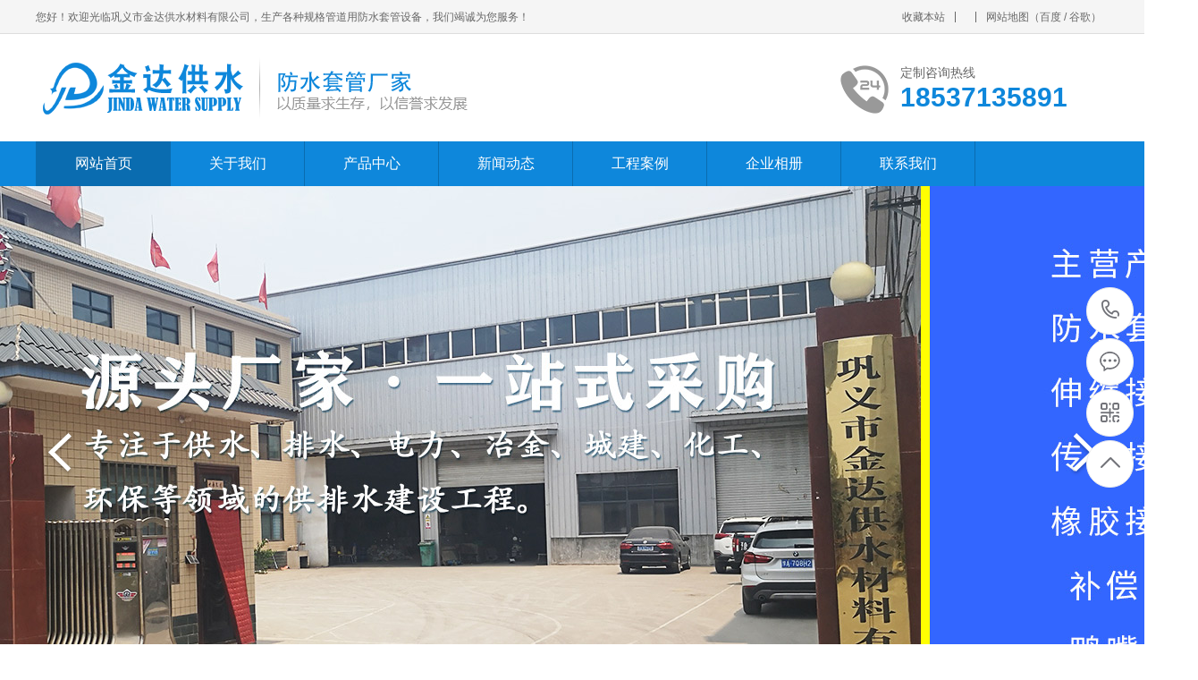

--- FILE ---
content_type: text/html; Charset=utf-8
request_url: http://www.jdgscl.com/?classid=23&page=3
body_size: 10707
content:

<!DOCTYPE html PUBLIC "-//W3C//DTD XHTML 1.0 Transitional//EN" "http://www.w3.org/TR/xhtml1/DTD/xhtml1-transitional.dtd">
<html xmlns="http://www.w3.org/1999/xhtml">
<head>
<meta http-equiv="Content-Type" content="text/html; charset=utf-8" />
<title>金达供水|防水套管，伸缩器，传力，橡胶接头，补偿器，人防电气套管等管道设备生产厂家巩义市金达供水材料有限公司</title>
<meta name="Keywords" content="柔性防水套管，膨胀节，橡胶接头，波纹管补偿器，生产厂家" />
<meta name="Description" content="巩义市金达供水材料有限公司是从事研发、生产和销售为一体的阀门配件厂家，生产刚性、柔性防水套管，伸缩接头，传力接头，橡胶接头，波纹补偿器、套筒补偿器、鸭嘴阀等管道设备；支持来图样定制产品。" />
<meta name="baidu-site-verification" content="codeva-PAeBxIQp5x" />
<script>var webroot="/";</script>

<meta name="viewport" content="width=1380">
<link href="/theme/TF000019/css/style.css" rel="stylesheet">
<link href="/theme/TF000019/css/aos.css" rel="stylesheet">
<link href="/theme/TF000019/css/common.css" rel="stylesheet">
<script src="/theme/TF000019/js/jquery.js"></script>
<script src="/theme/TF000019/js/jquery.SuperSlide.2.1.1.js"></script>
<script src="/theme/TF000019/js/common.js"></script>
<script src="/lib/js/mobile.js"></script>
</head>
<body>

<!--顶部开始-->
<div class="top_main" aos="fade-down" aos-easing="ease" aos-duration="700">
<div class="top w1200 clearfix"><span class="top_l fl">您好！欢迎光临巩义市金达供水材料有限公司，生产各种规格管道用防水套管设备，我们竭诚为您服务！</span>
<ul class="top_r fr">
<li><a href="javascript:shoucang('巩义市金达供水材料有限公司','')" title="收藏本站">收藏本站</a></li>
<li class="split"></li>
<li></li>
<li class="split"></li>
<li><a href="/plug/rss.asp">网站地图</a>（<a href="/sitemap_baidu.xml" target="_blank">百度</a> / <a href="/sitemap_google.xml" target="_blank">谷歌</a>）</li>
</ul></div></div>
<!--顶部结束-->

<!--页头开始-->
<div class="header_main">
<div class="header w1200 clearfix"><a class="logo fl" href="/" title="巩义市金达供水材料有限公司" aos="fade-right" aos-easing="ease" aos-duration="700" aos-delay="100" aos-duration="700"><img src="/theme/TF000019/images/logo.png" alt="巩义市金达供水材料有限公司"></a>
<div class="tel fr" aos="fade-left" aos-easing="ease" aos-duration="700" aos-delay="100"><s class="ico"></s><b>定制咨询热线</b><span>18537135891</span></div></div></div>
<!--页头结束-->

<!--导航开始-->
<div class="nav_main" aos="fade-down" aos-easing="ease" aos-duration="700">
<div class="nav w1200">
<ul class="list clearfix" id="nav">
<li class="hover"><a href="/" title="网站首页">网站首页</a></li>

<li><a href="/list.asp?classid=11" title="关于我们" >关于我们</a>

<dl>
  
<dd><a href="/list.asp?classid=11" title="公司简介">公司简介</a></dd>  
<dd><a href="/list.asp?classid=12" title="企业文化">企业文化</a></dd>  
<dd><a href="/list.asp?classid=13" title="企业风采">企业风采</a></dd>
</dl></li>
<li><a href="/list.asp?classid=2" title="产品中心" >产品中心</a>

<dl>
  
<dd><a href="/list.asp?classid=14" title="防水套管">防水套管</a></dd>  
<dd><a href="/list.asp?classid=15" title="伸缩接头">伸缩接头</a></dd>  
<dd><a href="/list.asp?classid=16" title="橡胶接头">橡胶接头</a></dd>  
<dd><a href="/list.asp?classid=17" title="传力接头">传力接头</a></dd>  
<dd><a href="/list.asp?classid=18" title="补偿器">补偿器</a></dd>  
<dd><a href="/list.asp?classid=19" title="鸭嘴阀">鸭嘴阀</a></dd>
</dl></li>
<li><a href="/list.asp?classid=3" title="新闻动态" >新闻动态</a>

<dl>
  
<dd><a href="/list.asp?classid=22" title="行业动态">行业动态</a></dd>  
<dd><a href="/list.asp?classid=23" title="公司动态">公司动态</a></dd>  
<dd><a href="/list.asp?classid=24" title="常见问题">常见问题</a></dd>
</dl></li>
<li><a href="/list.asp?classid=4" title="工程案例" >工程案例</a>

<dl>
  
<dd><a href="/list.asp?classid=25" title="工程案例一">工程案例一</a></dd>  
<dd><a href="/list.asp?classid=26" title="工程案例二">工程案例二</a></dd>  
<dd><a href="/list.asp?classid=27" title="工程案例三">工程案例三</a></dd>
</dl></li>
<li><a href="/list.asp?classid=6" title="企业相册" >企业相册</a>
</li>
<li><a href="/list.asp?classid=7" title="联系我们" >联系我们</a>
</li>
</ul>
</div></div>
<!--导航结束-->


<!--幻灯片大图开始-->
<div id="banner_main" aos="fade-up" aos-easing="ease" aos-duration="700" aos-delay="100">
<div id="banner" class="banner">
<ul class="list clearfix">


<li><a href="#" ><img src="/theme/TF000019/pic/b1.jpg" alt=""/></a></li>

<li><a href="/list.asp?classid=14" ><img src="/theme/TF000019/pic/b2.jpg" alt=""/></a></li>

<li><a href="#" ><img src="/theme/TF000019/pic/b3.jpg" alt=""/></a></li>
</ul>
<div class="tip"></div>
<a href="javascript:;" id="btn_prev" class="ico"></a> <a href="javascript:;" id="btn_next" class="ico"></a>
</div></div>
<!--幻灯片大图结束-->

<!--搜索栏开始-->
<div class="announ_main" aos="fade-up" aos-easing="ease" aos-duration="700" aos-delay="100">
<div class="announ w1200 clearfix">
<!--热搜词开始-->
<div class="announ_left" aos="fade-right" aos-easing="ease" aos-duration="700">
<span class="fl">热门搜索：</span>
<div class="re_key fl"><a>暂无资料</a>
</div></div>
<!--热搜词结束-->
<div class="announ_right fr" aos="fade-left" aos-easing="ease" aos-duration="700">
<div class="search">
<form action="/plug/search.asp" method="get" onsubmit="return checksearch(this)">
<input class="txt fl" type="text" name="key" value="请输入关键字" onfocus="if(this.value==defaultValue)this.value=''" onblur="if(this.value=='')this.value=defaultValue">
<input type="submit" value="" class="btn ease"></form>
</div></div></div></div>
<!--搜索栏结束-->

<div class="index">
<!--产品中心开始-->
<div id="floor_2_main">
<div class="floor_2 w1200">


<div class="in_title clearfix" aos="fade-up" aos-easing="ease" aos-duration="700">
<p class="entit" aos="fade-up" aos-easing="ease" aos-duration="700">PRODUCT CENTER</p><h3 class="tit clearfix" aos="fade-up" aos-easing="ease" aos-duration="700" aos-delay="100"><em class="line"></em><span class="word">产品中心</span><em class="line"></em></h3></div>
<!--产品分类开始-->
<div class="tab" aos="fade-up" aos-easing="ease" aos-duration="700" aos-delay="200">


<a href="/list.asp?classid=14" title="防水套管">防水套管</a>

<a href="/list.asp?classid=15" title="伸缩接头">伸缩接头</a>

<a href="/list.asp?classid=16" title="橡胶接头">橡胶接头</a>

<a href="/list.asp?classid=17" title="传力接头">传力接头</a>

<a href="/list.asp?classid=18" title="补偿器">补偿器</a>

<a href="/list.asp?classid=19" title="鸭嘴阀">鸭嘴阀</a></div>
<!--产品分类结束-->
<div class="proCenter" aos="fade-up" aos-easing="ease" aos-duration="700" aos-delay="200">
<ul class="list clearfix">


<li><a href="/show.asp?id=86" title="大口径防水套管"><img src="/upfile/202104/2021040154794413.jpg" alt="大口径防水套管"/><div class="title clearfix"><h3 class="tit" >大口径防水套管</h3></div></a></li>

<li><a href="/show.asp?id=85" title="02S404防水套管"><img src="/upfile/202104/2021040153041813.jpg" alt="02S404防水套管"/><div class="title clearfix"><h3 class="tit" >02S404防水套管</h3></div></a></li>

<li><a href="/show.asp?id=56" title="双密封柔性防水套管"><img src="/upfile/202103/2021033135609761.jpg" alt="双密封柔性防水套管"/><div class="title clearfix"><h3 class="tit" >双密封柔性防水套管</h3></div></a></li>

<li><a href="/show.asp?id=45" title="人防电气套管"><img src="/upfile/202103/2021032861780405.jpg" alt="人防电气套管"/><div class="title clearfix"><h3 class="tit" >人防电气套管</h3></div></a></li>

<li><a href="/show.asp?id=44" title="不锈钢防水套管"><img src="/upfile/202103/2021032861759637.jpg" alt="不锈钢防水套管"/><div class="title clearfix"><h3 class="tit" >不锈钢防水套管</h3></div></a></li>

<li><a href="/show.asp?id=43" title="人防密闭防水套管"><img src="/upfile/202103/2021032861731817.jpg" alt="人防密闭防水套管"/><div class="title clearfix"><h3 class="tit" >人防密闭防水套管</h3></div></a></li>

<li><a href="/show.asp?id=42" title="刚性防水套管"><img src="/upfile/202103/2021032855858653.jpg" alt="刚性防水套管"/><div class="title clearfix"><h3 class="tit" >刚性防水套管</h3></div></a></li>

<li><a href="/show.asp?id=41" title="柔性防水套管"><img src="/upfile/202103/2021032856036061.jpg" alt="柔性防水套管"/><div class="title clearfix"><h3 class="tit" >柔性防水套管</h3></div></a></li>
</ul></div>
<div class="more clearfix" aos="fade-up" aos-easing="ease" aos-duration="700"><div class="line fl"></div><a class="look_more fl" href="/list.asp?classid=2" title="查看更多>>">查看更多>></a><div class="line fl"></div></div></div></div>
<!--产品中心结束-->

<!--小banner开始-->
<div class="index_slip1" aos="fade-up" aos-easing="ease" aos-duration="700">
<div class="w1200 por clearfix"><div class="img"><img src="/theme/TF000019/images/ren1.png" alt=""></div>
<div class="slip_tit fl">
<h3 class="tit1" aos="fade-up" aos-easing="ease" aos-duration="700" aos-delay="200"><b>15年</b>专注供水管道研发生产</h3>
<p class="tit2" aos="fade-up" aos-easing="ease" aos-duration="700" aos-delay="400">满足您对供水管道设备定制的需求！</p>
<span class="tit3" aos="fade-up" aos-easing="ease" aos-duration="700" aos-delay="600">全国服务咨询热线：<b>18537135891</b></span></div></div>
</div>
<!--小banner结束-->

<!--产品优势开始-->
<div id="floor_3_main">
<div class="floor_3 w1200">
<div class="in_title3 clearfix" aos="fade-up" aos-easing="ease" aos-duration="700"><div class="bg"><p><span class="p1">精益求精 追求品质 客户至上</span><span class="p2">INNOVATIVE MANUFACTURING</span></p><span class="p3">事实胜于雄辩，服务创造价值</span></div></div>
<div class="proAdvant">
<ul class="list clearfix">


<li aos="fade-up" aos-easing="ease" aos-duration="700" aos-delay="100"><a><img class="img" src="/theme/TF000019/pic/ys1.jpg"  alt="规模大生产能力强"/><div class="title fr"><div class="shu"><span>01</span></div><h3 class="tit">规模大生产能力强</h3><p class="cont">上万平米的厂房，生产布局合理，面积可以有效使用。轻松承接大型项目无压力，现货储备常用规格数千台，出货率高。服务全国上数十个工程项目。</p></div></a></li>

<li aos="fade-up" aos-easing="ease" aos-duration="700" aos-delay="100"><a><img class="img" src="/theme/TF000019/pic/ys2.jpg"  alt="工欲善其事必先利其器"/><div class="title fl"><div class="shu"><span>02</span></div><h3 class="tit">工欲善其事必先利其器</h3><p class="cont">深知质量、效率对生产企业的重要性，坚持把生产环节成本降低回馈广大客户。我们坚持用高科技设备来提高生产效率。公司拥有多套生产线，满足于不同品类的管道设备及配件，形成完善的供水管道设备工业化生产流水线。</p></div></a></li>

<li aos="fade-up" aos-easing="ease" aos-duration="700" aos-delay="100"><a><img class="img" src="/theme/TF000019/pic/ys3.jpg"  alt="技术能力强"/><div class="title fr"><div class="shu"><span>03</span></div><h3 class="tit">技术能力强</h3><p class="cont">拥有10多人生产研发团队，从构思到设计，再到专人跟踪和团队支持服务，专业的研发能力，有效满足广大用户多样化定制需求。</p></div></a></li>

<li aos="fade-up" aos-easing="ease" aos-duration="700" aos-delay="100"><a><img class="img" src="/theme/TF000019/pic/ys4.jpg"  alt="售后无忧"/><div class="title fl"><div class="shu"><span>04</span></div><h3 class="tit">售后无忧</h3><p class="cont">公司提供全年7*24小时电话咨询服务，对于电话沟通不能及时解决的状况，公司将有针对性的派出服务团队（项目经理、技术技工）到工地服务，在短时间内为客户解决问题。做到从产品质量、客户感受、售后无忧的一站式服务。</p></div></a></li>
</ul></div></div></div>
<!--产品优势结束-->

<!--小banner开始-->
<div class="index_slip2" aos="fade-up" aos-easing="ease" aos-duration="700">
<div class="w1200 por clearfix"><div class="img"><img src="/theme/TF000019/images/ren2.png" alt=""></div>
<div class="slip_tit fl">
<h3 class="tit1" aos="fade-up" aos-easing="ease" aos-duration="700" aos-delay="200"><b>规范</b>的管理，<b>科学</b>的设计，<b>严格</b>的生产标准，<b>周到</b>的服务.</h3>
<p class="tit2" aos="fade-up" aos-easing="ease" aos-duration="700" aos-delay="400">金达供水集生产、安装、售后服务为一体的管道设备现代化企业.</p>
<span class="tit3" aos="fade-up" aos-easing="ease" aos-duration="700" aos-delay="600">全国服务咨询热线：<b>18537135891</b></span></div></div>
</div>
<!--小banner结束-->

<!--合作客户开始-->
<div id="floor_8_main">
<div class="floor_8 w1200">
<div class="in_title8 clearfix" aos="fade-up" aos-easing="ease" aos-duration="700"><span class="p1">THANKS</span><span class="p2">感谢以下企业长期以来对我们的支持</span><span class="p3">技术革新为导向，品质服务赢取客户，我们与您一起前行</span></div>
<div class="proCase" id="scrollll" aos="fade-up" aos-easing="ease" aos-duration="700" aos-delay="200">
<div class="bd">
<ul class="list clearfix">


<li><a><img class="img" src="/theme/TF000019/pic/kehu1.jpg"  alt="合作客户1"/></a></li>

<li><a><img class="img" src="/theme/TF000019/pic/kehu2.jpg"  alt="合作客户2"/></a></li>

<li><a><img class="img" src="/theme/TF000019/pic/kehu3.jpg"  alt="合作客户3"/></a></li>

<li><a><img class="img" src="/theme/TF000019/pic/kehu4.jpg"  alt="合作客户4"/></a></li>

<li><a><img class="img" src="/theme/TF000019/pic/kehu5.jpg"  alt="合作客户5"/></a></li>

<li><a><img class="img" src="/theme/TF000019/pic/kehu6.jpg"  alt="合作客户6"/></a></li>
</ul></div>
<div class="hd"><span class="prev ico"></span><span class="next ico"></span></div></div></div></div>
<!--合作客户结束-->

<!--关于我们开始-->
<div id="floor_1_main">
<div class="floor_1 w1200">


<div class="in_title clearfix" aos="fade-up" aos-easing="ease" aos-duration="700">
<p class="entit" aos="fade-up" aos-easing="ease" aos-duration="700">ABOUT US</p><h3 class="tit clearfix" aos="fade-up" aos-easing="ease" aos-duration="700" aos-delay="100"><em class="line"></em><span class="word">关于我们</span><em class="line"></em></h3></div>
<div class="about clearfix" aos="fade-up" aos-easing="ease" aos-duration="700" aos-delay="100">
<div class="item fl"><img class="img" src="/theme/TF000019/images/about.jpg" alt="巩义市金达供水材料有限公司"/></div>
<div class="contW fr">
<p class="cont">巩义市金达供水材料有限公司是从事研制、开发、生产钢制，橡胶管件、法兰的专业厂家。前身是巩县老兵工机械加工厂，2006年改制成立股份制公司，公司占地面积20000平方米，公司现有员工163人，其中高级工程师3人，工程师6人，技术人员35人。金达主要生产下列产品：橡胶接头系列：防水套管系列、伸缩器系列、传力接头系列、补偿器系列、鸭嘴阀系列。</p><p class="view_detail fr"><a href="/list.asp?classid=11">查看详情</a></p><p class="view_detail fr"><a  href="tencent://message/?uin=3375445640&Menu=yes">立即咨询</a></p>
</div></div></div></div>
<!--关于我们结束-->

<!--企业相册开始-->
<div id="floor_7_main">
<div class="floor_7 w1200">


<div class="in_title clearfix" aos="fade-up" aos-easing="ease" aos-duration="700">
<p class="entit" aos="fade-up" aos-easing="ease" aos-duration="700">ENTERPRISE ALBUM</p><h3 class="tit clearfix" aos="fade-up" aos-easing="ease" aos-duration="700" aos-delay="100"><em class="line"></em><span class="word">企业相册</span><em class="line"></em></h3></div>
<div class="proCase" id="scrolll" aos="fade-up" aos-easing="ease" aos-duration="700" aos-delay="200">
<div class="bd">
<ul class="list clearfix">


<li><a href="http://www.jdgscl.com/show.asp?id=88" title="钢制柔性防水套管"><img class="img" src="/upfile/202104/2021041439377321.jpg" alt="钢制柔性防水套管"/><div class="title"><h3 class="tit" >钢制柔性防水套管</h3></div></a></li>

<li><a href="/show.asp?id=127" title="不锈钢柔性防水套管"><img class="img" src="/upfile/202104/2021040961814573.jpg" alt="不锈钢柔性防水套管"/><div class="title"><h3 class="tit" >不锈钢柔性防水套管</h3></div></a></li>

<li><a href="/show.asp?id=126" title="不锈钢刚性防水套管"><img class="img" src="/upfile/202104/2021040961036633.jpg" alt="不锈钢刚性防水套管"/><div class="title"><h3 class="tit" >不锈钢刚性防水套管</h3></div></a></li>

<li><a href="/show.asp?id=123" title="人防密闭套管"><img class="img" src="/upfile/202104/2021040774844929.jpg" alt="人防密闭套管"/><div class="title"><h3 class="tit" >人防密闭套管</h3></div></a></li>

<li><a href="/show.asp?id=120" title="大口径防水套管"><img class="img" src="/upfile/202104/2021040662880493.jpg" alt="大口径防水套管"/><div class="title"><h3 class="tit" >大口径防水套管</h3></div></a></li>

<li><a href="/show.asp?id=113" title="人防电气套管"><img class="img" src="/upfile/202104/2021040652407649.jpg" alt="人防电气套管"/><div class="title"><h3 class="tit" >人防电气套管</h3></div></a></li>

<li><a href="/show.asp?id=112" title="人防通风套管"><img class="img" src="/upfile/202104/2021040652118829.jpg" alt="人防通风套管"/><div class="title"><h3 class="tit" >人防通风套管</h3></div></a></li>

<li><a href="/show.asp?id=111" title="02s404防水套管"><img class="img" src="/upfile/202104/2021040651397529.jpg" alt="02s404防水套管"/><div class="title"><h3 class="tit" >02s404防水套管</h3></div></a></li>

<li><a href="/show.asp?id=110" title="双密闭柔性防水套管"><img class="img" src="/upfile/202104/2021040651168989.jpg" alt="双密闭柔性防水套管"/><div class="title"><h3 class="tit" >双密闭柔性防水套管</h3></div></a></li>

<li><a href="/show.asp?id=109" title="刚性防水套管"><img class="img" src="/upfile/202104/2021040650461037.jpg" alt="刚性防水套管"/><div class="title"><h3 class="tit" >刚性防水套管</h3></div></a></li>

<li><a href="/show.asp?id=108" title="柔性防水套管"><img class="img" src="/upfile/202104/2021040649500265.jpg" alt="柔性防水套管"/><div class="title"><h3 class="tit" >柔性防水套管</h3></div></a></li>

<li><a href="http://www.jdgscl.com/show.asp?id=81" title="法兰式橡胶鸭嘴阀"><img class="img" src="/upfile/202104/2021041552971233.jpg" alt="法兰式橡胶鸭嘴阀"/><div class="title"><h3 class="tit" >法兰式橡胶鸭嘴阀</h3></div></a></li>
</ul></div>
<div class="hd"><span class="prev ico"></span><span class="next ico"></span></div></div></div></div>
<!--企业相册结束-->

<!--工程案例开始-->
<div id="floor_4_main">
<div class="floor_4 w1200">


<div class="in_title clearfix" aos="fade-up" aos-easing="ease" aos-duration="700">
<p class="entit" aos="fade-up" aos-easing="ease" aos-duration="700">CASE SHOW</p><h3 class="tit clearfix" aos="fade-up" aos-easing="ease" aos-duration="700" aos-delay="100"><em class="line"></em><span class="word">工程案例</span><em class="line"></em></h3></div>
<div class="proCase" id="scroll" aos="fade-up" aos-easing="ease" aos-duration="700" aos-delay="200">
<div class="bd">
<ul class="list clearfix">


<li><a href="/show.asp?id=395" title="我司成功中标中建三局安装公司华东经理部杭州市四堡七堡23地块项目"><img class="img" src="/upfile/202305/2023052959797305.jpg" alt="我司成功中标中建三局安装公司华东经理部杭州市四堡七堡23地块项目"/><div class="title"><h3 class="tit" >我司成功中标中建三局安装公司华东经理部杭州市…</h3></div></a></li>

<li><a href="/show.asp?id=356" title="污水处理厂供应耐酸碱橡胶接头"><img class="img" src="/upfile/202205/2022052040688933.jpg" alt="污水处理厂供应耐酸碱橡胶接头"/><div class="title"><h3 class="tit" style="font-weight:bold;">污水处理厂供应耐酸碱橡胶接头</h3></div></a></li>

<li><a href="/show.asp?id=354" title="北京轨道交通大剧院站项目工程"><img class="img" src="/upfile/202205/2022051332505009.jpg" alt="北京轨道交通大剧院站项目工程"/><div class="title"><h3 class="tit" >北京轨道交通大剧院站项目工程</h3></div></a></li>

<li><a href="/show.asp?id=119" title="我司金达供水送往河南五建一批人防电气套管到货"><img class="img" src="/upfile/202201/2022010564242781.jpg" alt="我司金达供水送往河南五建一批人防电气套管到货"/><div class="title"><h3 class="tit" >我司金达供水送往河南五建一批人防电气套管到货…</h3></div></a></li>

<li><a href="/show.asp?id=118" title="我公司为南阳管庄北控水务有限公司实地考察定制防水套管"><img class="img" src="/upfile/202201/2022010564649797.jpg" alt="我公司为南阳管庄北控水务有限公司实地考察定制防水套管"/><div class="title"><h3 class="tit" >我公司为南阳管庄北控水务有限公司实地考察定制…</h3></div></a></li>

<li><a href="/show.asp?id=117" title="我公司为孟加拉达舍尔甘地污水处理厂工程提供补偿接头类设备"><img class="img" src="/upfile/202201/2022010564513965.jpg" alt="我公司为孟加拉达舍尔甘地污水处理厂工程提供补偿接头类设备"/><div class="title"><h3 class="tit" >我公司为孟加拉达舍尔甘地污水处理厂工程提供补…</h3></div></a></li>

<li><a href="/show.asp?id=116" title="金达供水为成都天府国际机场贡献一份力量！"><img class="img" src="/upfile/202201/2022010564833817.jpg" alt="金达供水为成都天府国际机场贡献一份力量！"/><div class="title"><h3 class="tit" >金达供水为成都天府国际机场贡献一份力量！</h3></div></a></li>

<li><a href="/show.asp?id=115" title="金达供水喜签云南大理宾川县污水处理厂项目"><img class="img" src="/upfile/202201/2022010564080397.jpg" alt="金达供水喜签云南大理宾川县污水处理厂项目"/><div class="title"><h3 class="tit" >金达供水喜签云南大理宾川县污水处理厂项目</h3></div></a></li>

<li><a href="/show.asp?id=114" title="金达供水成功中标杭州萧山国际机场项目，助力2022杭州亚运会！"><img class="img" src="/upfile/202201/2022010565186613.jpg" alt="金达供水成功中标杭州萧山国际机场项目，助力2022杭州亚运会！"/><div class="title"><h3 class="tit" >金达供水成功中标杭州萧山国际机场项目，助力2…</h3></div></a></li>
</ul></div>
<div class="hd"><span class="prev ico"></span><span class="next ico"></span></div></div></div></div>
<!--工程案例结束-->

<!--服务流程开始-->
<div id="floor_6_main">
<div class="floor_6 w1200">


<div class="in_title clearfix" aos="fade-up" aos-easing="ease" aos-duration="700">
<p class="entit" aos="fade-up" aos-easing="ease" aos-duration="700">SERVICE FLOW</p><h3 class="tit clearfix" aos="fade-up" aos-easing="ease" aos-duration="700" aos-delay="100"><em class="line"></em><span class="word">服务流程</span><em class="line"></em></h3></div>
<div class="proAdvant">
<ul class="list clearfix">


<li aos="fade-right" aos-easing="ease" aos-duration="700" aos-delay="100"><a><div class="img"><img src="/theme/TF000019/images/service1.png"  alt="产品选型"/></div><div class="title"><h3 class="tit">产品选型</h3></div></a></li>

<li aos="fade-right" aos-easing="ease" aos-duration="700" aos-delay="200"><a><div class="img"><img src="/theme/TF000019/images/service2.png"  alt="项目评审"/></div><div class="title"><h3 class="tit">项目评审</h3></div></a></li>

<li aos="fade-right" aos-easing="ease" aos-duration="700" aos-delay="300"><a><div class="img"><img src="/theme/TF000019/images/service3.png"  alt="签订协议"/></div><div class="title"><h3 class="tit">签订协议</h3></div></a></li>

<li aos="fade-right" aos-easing="ease" aos-duration="700" aos-delay="400"><a><div class="img"><img src="/theme/TF000019/images/service4.png"  alt="按时交货"/></div><div class="title"><h3 class="tit">按时交货</h3></div></a></li>

<li aos="fade-right" aos-easing="ease" aos-duration="700" aos-delay="500"><a><div class="img"><img src="/theme/TF000019/images/service5.png"  alt="包装运输"/></div><div class="title"><h3 class="tit">包装运输</h3></div></a></li>

<li aos="fade-right" aos-easing="ease" aos-duration="700" aos-delay="600"><a><div class="img"><img src="/theme/TF000019/images/service6.png"  alt="售后服务"/></div><div class="title"><h3 class="tit">售后服务</h3></div></a></li>

<li aos="fade-right" aos-easing="ease" aos-duration="700" aos-delay="700"><a><div class="img"><img src="/theme/TF000019/images/service7.png"  alt="建立长期合作"/></div><div class="title"><h3 class="tit">建立长期合作</h3></div></a></li>

<li aos="fade-right" aos-easing="ease" aos-duration="700" aos-delay="800"><a><div class="img"><img src="/theme/TF000019/images/service8.png"  alt="定期回访"/></div><div class="title"><h3 class="tit">定期回访</h3></div></a></li>
</ul></div></div></div>
<!--服务流程结束-->

<!--新闻动态开始-->
<div id="floor_5_main">
<div class="floor_5 w1200 clearfix">
<!--行业动态开始-->
<div class="inews1" aos="fade-right" aos-easing="ease" aos-duration="700" aos-delay="100">


<div class="title"><a class="more fr" href="/list.asp?classid=22"  title="更多+">更多+</a><h3><s></s>行业动态</h3></div>
<!--推荐内容开始-->
<div class="imgleft" id="inews">
<div class="bd">
<ul class="list">
<li class="item"><a><img src="/theme/TF000019/images/nopic.jpg"  alt="" /><div class="txtcon"><h3>暂无资料</h3></div></a></li>
</ul></div>
<div class="hd"><span class="prev ico"></span><span class="next ico"></span></div></div>
<!--推荐内容结束-->
<ul class="newslist fr">


<li><a href="/show.asp?id=398" title="柔性防水套管封堵要求说明" ><span class="time">2023-06-01</span>柔性防水套管封堵要求说明</a></li>

<li><a href="/show.asp?id=394" title="柔性防水有什么优点" ><span class="time">2023-05-29</span>柔性防水有什么优点</a></li>

<li><a href="/show.asp?id=392" title="柔性防水套管正确安装" ><span class="time">2022-10-18</span>柔性防水套管正确安装</a></li>

<li><a href="/show.asp?id=390" title="人防电气套管安装流程" ><span class="time">2022-10-15</span>人防电气套管安装流程</a></li>

<li><a href="/show.asp?id=388" title="人防通风套管安装流程" ><span class="time">2022-10-14</span>人防通风套管安装流程</a></li>

<li><a href="/show.asp?id=386" title="人防电气套管应用范围" ><span class="time">2022-10-13</span>人防电气套管应用范围</a></li>

<li><a href="/show.asp?id=384" title="GF钢制柔性防水套管安装流程" ><span class="time">2022-10-12</span>GF钢制柔性防水套管安装流程</a></li>

<li><a href="/show.asp?id=382" title="双密封柔性防水套管怎么安装" ><span class="time">2022-10-11</span>双密封柔性防水套管怎么安装</a></li>
</ul></div>
<!--行业动态结束-->

<!--公司动态开始-->
<div class="inews2" aos="fade-left" aos-easing="ease" aos-duration="700" aos-delay="100">


<div class="title"><a class="more fr" href="/list.asp?classid=23"  title="更多+">更多+</a><h3><s></s>公司动态</h3></div>
<ul class="newslist">


<li><a href="/show.asp?id=393" title="柔性防水套管用在哪里" ><span class="time">2022-10-18</span>柔性防水套管用在哪里</a></li>

<li><a href="/show.asp?id=391" title="人防电气套管应用范围" ><span class="time">2022-10-15</span>人防电气套管应用范围</a></li>

<li><a href="/show.asp?id=389" title="人防通风套管应用范围" ><span class="time">2022-10-14</span>人防通风套管应用范围</a></li>

<li><a href="/show.asp?id=387" title="人防电气套管安装要求" ><span class="time">2022-10-13</span>人防电气套管安装要求</a></li>

<li><a href="/show.asp?id=385" title="GF钢制柔性防水套管应用范围" ><span class="time">2022-10-12</span>GF钢制柔性防水套管应用范围</a></li>

<li><a href="/show.asp?id=383" title="双密封柔性防水套管应用范围" ><span class="time">2022-10-11</span>双密封柔性防水套管应用范围</a></li>

<li><a href="/show.asp?id=381" title="不锈钢柔性防水套管应用范围" ><span class="time">2022-10-10</span>不锈钢柔性防水套管应用范围</a></li>

<li><a href="/show.asp?id=379" title="大口径柔性防水套管安装" ><span class="time">2022-10-08</span>大口径柔性防水套管安装</a></li>
</ul></div>
<!--公司动态结束-->
</div></div>
<!--新闻动态结束-->
</div>

<!--页尾开始-->
<div class="footer">
<div class="w1200 clearfix" aos="fade-up" aos-easing="ease" aos-duration="700">
<!--友情链接开始-->
<div class="links">
<span>友情链接：</span>	    
<a href="http://www.bjartdong.com/"  title="天津试管婴儿" target="_blank">天津试管婴儿</a>   	    
<a href="http://www.byqwi.com/"  title="深圳试管婴儿" target="_blank">深圳试管婴儿</a>   	    
<a href="http://www.sdgangzheng.cn/"  title="双轴撕碎机" target="_blank">双轴撕碎机</a>   	    
<a href="http://www.tahuafenchi.com/"  title="化粪池" target="_blank">化粪池</a>   	    
<a href="http://www.hextran.cn/"  title="井筒监测" target="_blank">井筒监测</a>   	    
<a href="http://www.qdhaihaoxcl.cn/"  title="聚乙烯蜡" target="_blank">聚乙烯蜡</a>   	    
<a href="https://www.jabetter.cn/"  title="钙锌稳定剂" target="_blank">钙锌稳定剂</a>   	    
<a href="http://www.qdxiangtian.cn/"  title="臭氧设备" target="_blank">臭氧设备</a>   </div>
<!--友情链接结束-->
<div class="bottom clearfix">
<!--底部导航开始-->
<div class="bNav fl">

<dl class="item">
<dt><a href="/list.asp?classid=11" title="关于我们">关于我们</a></dt>

  
<dd><a href="/list.asp?classid=11" title="公司简介">公司简介</a></dd>  
<dd><a href="/list.asp?classid=12" title="企业文化">企业文化</a></dd>  
<dd><a href="/list.asp?classid=13" title="企业风采">企业风采</a></dd></dl>
<dl class="item">
<dt><a href="/list.asp?classid=2" title="产品中心">产品中心</a></dt>

  
<dd><a href="/list.asp?classid=14" title="防水套管">防水套管</a></dd>  
<dd><a href="/list.asp?classid=15" title="伸缩接头">伸缩接头</a></dd>  
<dd><a href="/list.asp?classid=16" title="橡胶接头">橡胶接头</a></dd>  
<dd><a href="/list.asp?classid=17" title="传力接头">传力接头</a></dd>  
<dd><a href="/list.asp?classid=18" title="补偿器">补偿器</a></dd>  
<dd><a href="/list.asp?classid=19" title="鸭嘴阀">鸭嘴阀</a></dd></dl>
<dl class="item">
<dt><a href="/list.asp?classid=3" title="新闻动态">新闻动态</a></dt>

  
<dd><a href="/list.asp?classid=22" title="行业动态">行业动态</a></dd>  
<dd><a href="/list.asp?classid=23" title="公司动态">公司动态</a></dd>  
<dd><a href="/list.asp?classid=24" title="常见问题">常见问题</a></dd></dl>
<dl class="item">
<dt><a href="/list.asp?classid=4" title="工程案例">工程案例</a></dt>

  
<dd><a href="/list.asp?classid=25" title="工程案例一">工程案例一</a></dd>  
<dd><a href="/list.asp?classid=26" title="工程案例二">工程案例二</a></dd>  
<dd><a href="/list.asp?classid=27" title="工程案例三">工程案例三</a></dd></dl>
</div>
<!--底部导航结束-->

<!--联系方式开始-->
<div class="contact_info fl">
<p class="p1">全国咨询热线</p>
<p class="dh">18537135891</p>
<p class="tel">联系人：王经理‬</p>
<p class="tel">手机：18537135891</p>
<p class="tel">地址：河南省巩义市西村管道工业园区</p></div>
<!--联系方式结束-->
  
<!--二维码开始-->
<div class="ewm fl">
<dl><dt><img src="/theme/TF000019/images/erweima.png" alt="巩义市金达供水材料有限公司"/></dt></dl></div>	
<!--二维码结束-->
</div>
</div></div>
<!--页尾结束-->

<!--版权开始-->
<div class="copyright">
<div class="w1200">
<p class="fl">Copyright &#169; 2021  巩义市金达供水材料有限公司</p>
<p class="fr">备案号：<a href="https://beian.miit.gov.cn/"  target="_blank" title="豫ICP备17026247号-4">豫ICP备17026247号-4</a></p>
</div></div>
<!--版权结束-->

<!--浮动客服开始-->
<dl class="toolbar" id="toolbar">
<dd><a class="slide tel slide-tel" href="javascritp:void(0);" title="咨询热线"><i><span></span></i>18537135891</a></dd>
<dd><a href="tencent://message/?uin=3375445640&Menu=yes" title="在线QQ"><i class="qq"><span></span></i></a></dd>
<dd><i class="code"><span></span></i>
<ul class="pop pop-code">
<li>

<img src="/theme/TF000019/images/erweima.png" alt="巩义市金达供水材料有限公司"/><h3><b>微信号：18537135891</b>微信二维码</h3></li>
</ul></dd>
<dd> <a href="javascript:;"><i id="top" class="top"><span></span></i></a></dd></dl>
<!--浮动客服结束-->
<script src="/theme/TF000019/js/aos.js"></script>
<script src="/theme/TF000019/js/app.js"></script>
<script type="text/javascript">   			
	AOS.init({
		easing: 'ease-out-back',
		duration: 1000
	});
</script>
</body>
</html>

--- FILE ---
content_type: text/css
request_url: http://www.jdgscl.com/theme/TF000019/css/style.css
body_size: 11974
content:
@charset "UTF-8";
body{overflow-x: hidden;overflow-y: auto;}
body,p,form,textarea,h1,h2,h3,h4,h5,dl,dd{margin: 0px;}
input,button,ul,ol{margin: 0px; padding: 0px;}
body,input,button,form{font-size: 14px; line-height: 28px; font-family: "microsoft yahei","宋体", "Arial"; color: #333333;}
h1,h2,h3,h4,h5,h6{font-size: 14px; font-weight: normal;}
ul,ol,li{list-style: none;}
input{background: none; border: 0 none;}
img,iframe{border: 0px;}
em,i{font-style: normal;}
button,input,select,textarea{font-size: 100%;}
table{border-collapse: collapse; border-spacing: 0;}
.red{color: #ba292e;}
.fl{float: left;}
.fr{float: right;}
.tac{text-align: center;}
.tar{text-align: right;}
.poa{position: absolute;}
.por{position: relative;}
.hidden{display: none;}
.w1200{width: 1200px; margin: 0 auto;}
.ico{background: url(../images/icon.png) no-repeat; display: inline-block; vertical-align: middle;}
a{color: #434343;text-decoration: none;}
a:hover{color: #0e87db; text-decoration: none;}
a:visited{text-decoration: none;}
.ease,
.ease *{-webkit-transition: all ease 300ms; -moz-transition: all ease 300ms; -ms-transition: all ease 300ms; -o-transition: all ease 300ms; transition: all ease 300ms;}
.noease,
.noease *{-webkit-transition: none; -moz-transition: none; -ms-transition: none; -o-transition: none; transition: none;}
:-moz-placeholder{color: #aaa;}
::-moz-placeholder{color: #aaa;}
input:-ms-input-placeholder,
textarea:-ms-input-placeholder{color: #aaa;}
input::-webkit-input-placeholder,
textarea::-webkit-input-placeholder{color: #aaa;}
/*清除浮动*/
.clearfix{*zoom: 1;}
.clearfix:after{visibility: hidden; display: block; font-size: 0; content: " "; clear: both; height: 0;}
/*top_main*/
.top_main{width: 100%;height: 37px;line-height: 38px;position: relative;z-index: 80;background-color: #f5f5f5;color: #666;font-size: 12px;border-bottom: 1px solid #ddd;}
.top_main li{position: relative;display: inline-block;text-align: center;margin: 0 8px;}
.top_main .split{display: inline-block;width: 1px;height: 12px;background: #666;vertical-align: middle;margin: 0;margin-top: -2px;}
.top_main li a{color: #666;cursor: pointer;}
.top_main li a:hover{color: #0e87db;}
/*header_main*/
.header_main{width: 100%;height: 120px;z-index: 100;background: #fff;}
.header_main .logo{display: block;margin-top: 20px;}
.header_main .logo img{width: 100%;height: 100%;display: block;background: #0e87db;}
.header_main .tel{width: 300px;padding: 30px 0 0 0;line-height: 26px;margin-left: 30px;}
.header_main .tel b{color: #666;font-size: 14px;font-weight: normal;display: inline-block;}
.header_main .tel span{color: #0e87db;font-size: 30px;line-height: 30px;font-weight: bold;font-family: arial;display: inline-block;}
.header_main .tel s{width: 57px;height: 57px;float: left;margin-right: 10px;margin-top: 5px;background-position: 0 0;}
.nav_main{width:100%;height: 50px;line-height: 50px;background: #0e87db;position: relative;z-index: 3;}
.nav .list{width: 102%;margin:0 auto;height: 48px;line-height: 48px;position: relative;}
.nav_main .nav{width: 1200px; margin: 0 auto;}
.nav_main .nav li{float:left;width: 149px;height: 50px;line-height: 50px;display: block;position: relative;z-index: 10;font-size: 16px;border-right: 1px solid #0a6cb0;text-align: center;}
.nav_main .nav li:first-child{border-left: 1px solid #0a6cb0;background: none;}
.nav_main .nav li a{display: block;color:#fff;font-size:16px;}
.nav_main .nav li a:hover, .nav_main .nav li a.hover, .nav_main .nav li.hover{background: #0a6cb0;}
.nav_main .nav dl{width: 100%;position: absolute;left: 0;top: 50px;z-index: 12;border: 1px solid #0a6cb0;border-top: 0;}
.nav_main .nav dl{position: absolute;filter: progid:DXImageTransform.Microsoft.Shadow(color=#4c91c0,direction=120,strength=5);opacity: 0;visibility: hidden;transition: all .6s ease 0s;transform: translate3d(0, 10px, 0);-moz-transform: translate3d(0, 10px, 0);-webkit-transform: translate3d(0, 10px, 0);}
.nav_main .nav li:hover dl{opacity: 1;visibility: visible;transform: translate3d(0, 0, 0);-moz-transform: translate3d(0, 0, 0);-webkit-transform: translate3d(0, 0, 0);}
.nav_main .nav dl dd{line-height: 44px;height: 44px;text-align: left;position: relative;z-index: 12;display: block;width: 100%;border-top: 1px solid #0a6cb0;}
.nav_main .nav dl dd:first-child{border: none;}
.nav_main .nav dl dd a{color: #fff;font-size: 14px;padding: 0;width: 100%;background: #0e87db;text-align:center;}
/* banner */
#banner_main{overflow:hidden;position: relative;z-index: 2;max-width:1920px;margin:0 auto;}
#banner_main .banner{height: 600px;}
#banner{width:100%;min-width:1000px;position:relative;overflow:hidden;z-index:0;}
#banner, .banner ul{max-height: 600px;overflow:hidden;}
.banner li{width:100%;position:absolute;z-index:1;overflow:hidden;display: none;}
.banner li:first-child{display:block;}
.banner li img{width:1920px;display:block;position:relative;left:50%;margin-left:-960px;top:0;}
#banner .tip{width:1000px; height:20px; line-height:0; font-size:0;text-align:center; position:absolute;left:50%;margin-left:-500px;bottom:42px;z-index:3;}
#banner .tip span{width:16px;height:16px;margin:0 6px;display:inline-block;font-size: 0;cursor: pointer;background-position:-150px 0px;}
#banner .tip span.cur{background-position:-130px 0px;}
#banner #btn_prev,#banner #btn_next{width:32px;height:50px;position:absolute;top: 50%;margin-top: -25px;z-index:5;}
#banner #btn_prev{background-position:-60px 0;left: 4%;transition: all 600ms ease;}
#banner #btn_next{background-position:-92px 0;right: 4%;transition: all 600ms ease;}
#banner #btn_prev:hover{opacity:.8;filter:alpha(opacity=80);transition: all 600ms ease;left: 3.6%;}
#banner #btn_next:hover{opacity:.8;filter:alpha(opacity=80);transition: all 600ms ease;right: 3.6%;}
/* search */
.announ_main{width: 100%;height: 60px;line-height: 60px;background: #efefef;}
.announ_main .announ_right{width: 285px;padding-top: 12px;}
.announ_main .announ_right .search{width: 282px;height: 36px;line-height: 36px;background: none;position: relative;border: 1px solid #e5e5e5;}
.announ_main .announ_right .search input{outline: none;border: 0 none;height: 36px;line-height: 36px;}
.announ_main .announ_right .search .txt{width: 200px;background: none;padding-left: 15px;display: block;color: #999;}
.announ_main .announ_right .search .btn{width: 50px;background: url(../images/sou.png) no-repeat center;position: absolute;right: 0;top: 0;cursor: pointer;border-left: 1px solid #e5e5e5;}
.announ_main .announ_left span{display: inline-block;color: #212121;}
.announ_main .announ_left a{display: inline-block;color: #8d8d8d;padding: 0 10px 0 0;}
.announ_main .announ_left a s{width: 1px; height: 16px; display: inline-block; margin-right: 10px; background: #e9e9e9; vertical-align: middle;}
.announ_main .announ_left a:first-child s{display: none;}
/*footer*/
.footer{width: 100%;color: #fff;padding-bottom: 18px;background: #2E3033;border-top: 8px solid #0e87db;}
.footer .links{padding: 20px 0;font-size: 16px;border-bottom: 1px solid #1a1d21;}
.footer .links span{color: #fff;display:inline-block;}
.footer .links a{display:inline-block;font-size: 14px;color: #939393;padding-right: 10px;}
.footer .links a:hover{color: #0e87db;}
.footer .bottom {border-top: 1px solid #464a50;}
.footer .bNav{width: 619px;height: 150px;margin-top: 48px;border-right: 1px solid #1a1d21;}
.footer .di_logo img{width:111px; height:111px; background-size:100%;}
.footer .bNav dl{display:inline-block;float:left;width: 139px;overflow:hidden;text-align:left;padding-top:10px;}
.footer .bNav dl:nth-child(2){width: 200px;}
.footer .bNav dl dt{height:16px; display:block; padding-bottom:32px;}
.footer .bNav dl dt a{display:block; font-size:16px; color:#fff; line-height:16px;}
.footer .bNav dl dd{display:block; height:14px; padding-bottom:16px;}
.footer .bNav dl:nth-child(2) dd{ float:left; width:40%;}
.footer .bNav dl dd a{display:block;font-size:14px;color: #939393;line-height:14px;}
.footer .bNav dl dd a:hover{color: #0e87db;}
.footer .ewm{height: 150px;text-align:center;padding-left: 48px;margin-top: 48px;border-left: 1px solid #464a50;}
.footer .ewm dl{width: 140px;float:left;display:block;margin-right:30px;margin-top: 10px;height:164px;}
.footer .ewm dl:nth-child(2){margin-right:0px;}
.footer .ewm dl:first-child+dl{margin-right:0px;}
.footer .ewm dl dt{width: 140px;height: 140px;background-color:#fff;text-align:center;}
.footer .ewm dl dt img{width: 130px;height: 130px;display:inline-block;background-size:100%;margin-top:5px;}
.footer .ewm dl dd{font-size:14px;color: #939393;line-height:24px;padding-top: 5px;}
.footer .contact_info{width: 305px;height: 150px;padding-left: 35px;border-right: 1px solid #1a1d21;border-left: 1px solid #464a50;margin-top: 48px;}
.footer .contact_info p.p1{font-size:14px;color: #fff;line-height:14px;padding-top:10px;}
.footer .contact_info p.dh{font-size:36px;color: #0e87db;font-family:"Arial";line-height:36px;padding-top: 4px;font-weight:bold;padding-bottom:12px;}
.footer .contact_info h3{font-size:20px; padding-top:8px;}
.footer .contact_info p.tel{font-size:14px;color: #939393;line-height:22px;width: 270px;}
.footer .contact_info i{display:block; padding-top:8px; font-size:14px; color:#fff;}
.footer .contact_info i a{display:inline-block; color:#fff; padding-right:12px;}
/*copyright*/
.copyright{height: 50px;line-height: 50px;color: #666;font-size: 12px;background: #27292B;}
.copyright p{color: #939393;}
.copyright span{margin: 0 6px;}
.copyright a{color: #939393;-webkit-transition: all ease 300ms;-moz-transition: all ease 300ms;-ms-transition: all ease 300ms;-o-transition: all ease 300ms;transition: all ease 300ms;}
.copyright a:hover{color: #0e87db;}
/*******index css*******/
.indexTit{color: #0e87db; overflow: hidden; text-align: center; padding: 30px 0 56px;}
.indexTit .en{text-transform: uppercase; line-height: 35px; font-family: didot; font-size: 24px;}
.indexTit h3{font-size: 24px; color: #835026;}
.index .in_title{padding-top: 40px;padding-bottom: 10px;}
.index .in_title .entit{position: relative;width: 540px;margin: auto;font-size: 48px;line-height: 40px;font-weight: bold;color: #0e87db;text-align:center;margin-bottom: 10px;}
.index .in_title .tit{margin:0 auto;font-size: 26px;line-height: 40px;text-align:center;color: #434343;}
.index .in_title .tit span{display: inline-block;margin: 0 30px;}
.index .in_title .tit em{display: inline-block;width: 225px;height: 1px;margin-bottom: 8px;background: #cecece;}
.index .tab{text-align: center;padding-top: 30px;}
.index .tab a{padding: 0 16px;height: 38px;line-height: 38px;background: #fff;border: 1px solid #ccc;font-size: 16px;display: inline-block;margin: 10px;color: #666;}
.index .tab a:hover{color: #fff;background: #0e87db;border-color: #0e87db;}
.index .more{margin-top:40px;}
.index .more .line{display:block;width:500px;height:1px;margin-top:24px;background:#ccc;}
.index .more .look_more{display:block;width:198px;height:48px;font-size:16px;line-height:48px;text-align:center;border:1px solid #ccc;transition:all .5s;}
.index .more .look_more:hover{background:#0e87db;color:#fff;transition:all .5s;border:1px solid #0e87db;}
.index #floor_1_main{padding-bottom: 45px;}
#floor_1_main .about{padding-top: 40px;}
#floor_1_main .about .item{display:block;width: 475px;height: 350px;}
#floor_1_main .about img{display:block;width:100%;height:100%;transition: all .5s;}
#floor_1_main .about img:hover{-webkit-filter:brightness(105%);filter:brightness(105%);}
#floor_1_main .contW{position:relative;display:block;width: 700px;height: 350px;background:#fff;}
#floor_1_main .contW .cont{width: 100%;height: 280px;font-size: 16px;color:#666;line-height: 1.8;text-align: justify;margin-bottom: 30px;overflow: hidden;}
#floor_1_main .contW .view_detail a{display:block;height: 43px;font-size: 16px;line-height: 43px;padding: 0 38px;text-align:center;color: #434343;margin-left: 20px;background: #fff;border: 1px solid #b7b7b7;}
#floor_1_main .contW .view_detail a:hover{color: #fff;background: #0e87db;border-color: #0e87db;transition:all .5s;}
#floor_2_main{background:#fff;}
#floor_2_main .floor_2{padding-bottom: 80px;}
#floor_2_main .floor_2 .title{}
#floor_2_main .proCenter .list{width: 100%;margin-top: 28px;}
#floor_2_main .proCenter .list li{float:left;margin-bottom: 20px;margin-right: 20px;border: 1px solid #f0f0f0;transition:all .5s;}
#floor_2_main .proCenter .list li:nth-child(4n){margin-right: 0;}
#floor_2_main .proCenter .list li a{display:block;}
#floor_2_main .proCenter .list li img{width: 283px;height: 212px;}
#floor_2_main .proCenter .list li .tit{font-size: 16px;line-height: 50px;text-align:center;}
#floor_2_main .proCenter .list li:first-child{margin-left:0px;}
#floor_2_main .proCenter .list li .tit{color: #434343;-webkit-transition: all .3s ease-in-out 0s;-moz-transition: all .3s ease-in-out 0s;transition: all .3s ease-in-out 0s;}
#floor_2_main .proCenter .list li:hover{box-shadow: 0 4px 8px 0 rgba(0,0,0,0.3);border-color: #0e87db;background: #0e87db;transform: translateY(-5px);}
#floor_2_main .proCenter .list li:hover .tit{color: #fff;}
#floor_2_main .proCenter .list li:hover img{-webkit-filter:brightness(105%);filter:brightness(105%);}
/*slip*/
.index_slip1{width: 100%;height: 200px;background: url(../images/ixbannerbg.png) no-repeat center center;}
.index_slip1 .w1200{height: 200px;}
.index_slip1 .img{width: 500px;height: 280px;display: block;position: absolute;left: 10px;bottom: 0;}
.index_slip1 .img img{width: 100%; height: 100%; display: block;}
.index_slip1 .slip_tit{padding-left: 515px;width: 685px;}
.index_slip1 .slip_tit .tit1{padding-top: 20px;font-size: 46px;line-height: 50px;color: #fff;letter-spacing: 3px;}
.index_slip1 .slip_tit .tit1 b{color: #f6ff00;}
.index_slip1 .slip_tit .tit2{margin-top: 15px;font-size: 36px;line-height: 50px;font-weight: bold;color: #fff;letter-spacing: 3px;}
.index_slip1 .slip_tit .tit3{display: inline-block;margin-top: 20px;font-size: 20px;color: #fff;}
.index_slip1 .slip_tit .tit3 b{font-size: 26px;font-weight: bold;}
.index_slip2{width: 100%;height: 200px;background: url(../images/ixbannerbg.png) no-repeat center center;}
.index_slip2 .w1200{height: 200px;}
.index_slip2 .img{width: 280px;height: 180px;display: block;position: absolute;left: 0;bottom: 0;}
.index_slip2 .img img{width: 100%;height: 100%;display: block;}
.index_slip2 .slip_tit{padding-left: 440px;width: 760px;text-align: center;}
.index_slip2 .slip_tit .tit1{padding-top: 30px;font-size: 30px;font-weight: bold;line-height: 50px;color: #fff;}
.index_slip2 .slip_tit .tit1 b{color: #f6ff00;}
.index_slip2 .slip_tit .tit2{margin-top: 10px;font-size: 20px;line-height: 50px;color: #fff;}
.index_slip2 .slip_tit .tit3{display: inline-block;margin-top: 10px;font-size: 20px;color: #fff;}
.index_slip2 .slip_tit .tit3 b{font-size: 26px;font-weight: bold;}
/*产品优势*/
#floor_3_main{background:#fff;}
#floor_3_main .in_title3{position: relative;width: 100%;height: 140px;}
#floor_3_main .in_title3 .bg{width: 1200px;height: 60px;margin-top: 50px;border: 3px solid #d9d9d9;box-sizing: border-box;}
#floor_3_main .in_title3 p{position: absolute;width: 845px;top: -18px;left: 125px;height: 50px;}
#floor_3_main .in_title3 .p1{color: #413F40;font-size: 24px;padding: 0 5px;background-color: #FFFFFF;}
#floor_3_main .in_title3 .p2{font-size: 32px;color: #B1B1B1;padding-right: 10px;background-color: #FFFFFF;}
#floor_3_main .in_title3 .p3{position: absolute;font-size: 50px;color: #0e87db;line-height: 1.0;height: 58px;width: 700px;font-weight: bold;display: block;top: 29px;left: 35px;text-align: center;background-color: #FFFFFF;}
#floor_3_main .proAdvant{margin-top: 0;}
#floor_3_main .proAdvant .list{width: 100%;}
#floor_3_main .proAdvant .list li{width: 100%;margin-bottom: 20px;}
#floor_3_main .proAdvant .list li a{display:block;}
#floor_3_main .proAdvant .list li .img{width: 530px;height: 300px;margin-left: 0;margin-right: 20px;}
#floor_3_main .proAdvant .list li:nth-child(2n) .img{margin-left: 20px;margin-right: 0;}
#floor_3_main .proAdvant .list li .title{width: 650px;}
#floor_3_main .proAdvant .list li .title .shu{border-bottom: 1px dashed #b2b2b2;padding-bottom: 20px;text-align: center;}
#floor_3_main .proAdvant .list li .title .shu span{display: inline-block;width: 60px;height: 60px;background: #0e87db;border-radius: 10px;color: #fff;font-size: 46px;line-height: 60px;}
#floor_3_main .proAdvant .list li .tit{font-size: 28px;color: #0e87db;line-height: 1.5;padding-top: 20px;font-weight: bold;text-align: center;}
#floor_3_main .proAdvant .list li .cont{font-size: 16px;color: #666;padding-top: 20px;text-align: justify;}
/*工程案例*/
#floor_4_main{padding-bottom: 30px;background: #f4f4f4;}
#floor_4_main .floor_4{}
#floor_4_main .proCase{position:relative;margin-top: 30px;}
#floor_4_main .proCase .list{width: 100%;}
#floor_4_main .proCase .list li{position:relative;display:block;float:left;margin: 0 12px;transition:all ease 600ms;}
#floor_4_main .proCase .list li a{display:block;}
#floor_4_main .proCase .list li a img{display:block;width: 380px;height: 285px;transition: all ease 600ms;}
#floor_4_main .proCase .list li .title{}
#floor_4_main .proCase .list li .tit{font-size: 16px;line-height: 40px;color: #666;text-align: center;}
#floor_4_main .proCase .list li:hover{transition:all ease 600ms;-webkit-transform: scale(1.05);transform: scale(1.05);}
#floor_4_main .proCase .list li:hover img{opacity: 0.8;}
#floor_4_main .proCase .hd{position:absolute;width:100%;}
#floor_4_main .proCase .hd .prev{width: 42px;height: 42px;background-position: 0px -60px;cursor: pointer;position: absolute;top: -201px;left: -80px;}
#floor_4_main .proCase .hd .next{width: 42px;height: 42px;background-position: -126px -60px;cursor: pointer;position: absolute;top: -200px;right: -80px;}
#floor_4_main .proCase .hd .prev:hover{background-position: -42px -60px;}
#floor_4_main .proCase .hd .next:hover{background-position: -84px -60px;}
/*新闻中心*/
#floor_5_main .floor_5{padding-bottom: 30px;}
#floor_5_main .title{width: 100%;height: 22px;line-height: 22px;margin-bottom: 10px;border-bottom: 1px solid #eee;padding: 9px 0;}
#floor_5_main .title h3{font-size: 20px;font-weight: bold;color: #0e87db;}
#floor_5_main .title h3 s{width: 4px;height: 22px;display: inline-block;vertical-align: top;margin-right: 10px;background: #0e87db;}
#floor_5_main .title a{color: #575757;margin-right: 10px;margin-top: 0;-webkit-transition: all ease 300ms;-moz-transition: all ease 300ms;-ms-transition: all ease 300ms;-o-transition: all ease 300ms;transition: all ease 300ms;}
#floor_5_main .title a:hover{margin-right: 0;}
#floor_5_main .imgleft{width: 410px;height: 307px;float: left;margin-top: 12px;overflow: hidden;position: relative;}
#floor_5_main .imgleft .item{width: 410px;height: 307px;position: absolute;left: 0;top: 0;display: block;z-index: 9999;}
#floor_5_main .imgleft .item a{width: 100%;display: block;}
#floor_5_main .imgleft .item img{width: 410px;height: 307px;transition: all .5s;display: block;}
#floor_5_main .imgleft .item .txtcon{width: 100%;position: absolute;left: 0;bottom: 0;background: rgba(0, 0, 0, 0.8);color: #fff;}
#floor_5_main .imgleft .item .txtcon h3{font-size: 14px;line-height: 35px;text-align: center;}
#floor_5_main .imgleft .item:hover img{filter: brightness(105%);}
#floor_5_main .imgleft .hd{position:absolute;top: 0;width:100%;height: 307px;}
#floor_5_main .imgleft .hd .prev{width: 27px;height: 60px;background-position: -52px -103px;background-color: rgba(0,0,0,0.49);cursor: pointer;position: absolute;top: 50%;margin-top: -30px;left: 0;z-index: 9999;-webkit-transition: all .3s ease-in-out 0s;-moz-transition: all .3s ease-in-out 0s;transition: all .3s ease-in-out 0s;}
#floor_5_main .imgleft .hd .next{width: 27px;height: 60px;background-position: -77px -103px;background-color: rgba(0,0,0,0.49);cursor: pointer;position: absolute;top: 50%;margin-top: -30px;right: 0;z-index: 9999;-webkit-transition: all .3s ease-in-out 0s;-moz-transition: all .3s ease-in-out 0s;transition: all .3s ease-in-out 0s;}
#floor_5_main .imgleft .hd .prev:hover{background-color: rgba(220, 0, 0 ,0.49);}
#floor_5_main .imgleft .hd .next:hover{background-color: rgba(220, 0, 0 ,0.49);}
#floor_5_main .newslist{line-height: 55px;}
#floor_5_main .newslist li{width: 100%;height: 40px;line-height: 40px;overflow: hidden;border-bottom: 1px dashed #eee;}
#floor_5_main .newslist li a{width: 100%;color: #575757;display: block;-webkit-transition: all ease 300ms;-moz-transition: all ease 300ms;-ms-transition: all ease 300ms;-o-transition: all ease 300ms;transition: all ease 300ms;}
#floor_5_main .newslist li a:hover{color: #0e87db;}
#floor_5_main .newslist li .time{color: #575757;float: right;font-weight: normal;}
#floor_5_main .inews1{width: 780px;float: left;}
#floor_5_main .inews1 .newslist{width: 350px;}
#floor_5_main .inews2{width: 370px;float: right;}
/*服务流程*/
#floor_6_main{padding-bottom: 45px;}
#floor_6_main .proAdvant{margin-top: 30px;}
#floor_6_main .proAdvant .list{width: 100%;}
#floor_6_main .proAdvant .list li{float:left;width: 150px;text-align: center;cursor: pointer;}
#floor_6_main .proAdvant .list li a{display:block;}
#floor_6_main .proAdvant .list li .img{position: relative;display: inline-block;width: 100px;height: 100px;line-height: 110px;margin:0 auto;border: 5px solid #666;border-radius: 50%;transition:all .5s;}
#floor_6_main .proAdvant .list li .img img{position: absolute;top: 50%;margin-top: -32.5px;left:50%;margin-left: -32.5px;display: inline-block;width: 65px;height: 65px;transition:all .5s;}
#floor_6_main .proAdvant .list li:hover .img img{-webkit-transform: rotate(360deg);transform: rotate(360deg);}    
#floor_6_main .proAdvant .list li .title{}
#floor_6_main .proAdvant .list li .tit{font-size: 16px;line-height: 32px;color: #666;}
/*企业相册*/
#floor_7_main{padding-bottom: 20px;}
#floor_7_main .floor_7{}
#floor_7_main .proCase{position:relative;margin-top: 30px;}
#floor_7_main .proCase .list{width: 100%;}
#floor_7_main .proCase .list li{position:relative;display:block;float:left;margin: 0 6px;transition:all ease 600ms;}
#floor_7_main .proCase .list li a{display:block;}
#floor_7_main .proCase .list li a img{display:block;width: 288px;height: 216px;transition: all ease 600ms;}
#floor_7_main .proCase .list li .title{}
#floor_7_main .proCase .list li .tit{font-size: 16px;line-height: 40px;color: #666;text-align: center;}
#floor_7_main .proCase .list li:hover img{opacity: 0.8;}
#floor_7_main .proCase .hd{position:absolute;width:100%;}
#floor_7_main .proCase .hd .prev{width: 42px;height: 42px;background-position: 0px -60px;cursor: pointer;position: absolute;top: -169px;left: -80px;}
#floor_7_main .proCase .hd .next{width: 42px;height: 42px;background-position: -126px -60px;cursor: pointer;position: absolute;top: -200px;right: -80px;}
#floor_7_main .proCase .hd .prev:hover{background-position: -42px -60px;}
#floor_7_main .proCase .hd .next:hover{background-position: -84px -60px;}
/*合作客户*/
#floor_8_main{padding-bottom: 0;}
#floor_8_main .floor_8{}
#floor_8_main .in_title8{position: relative;width: 100%;padding-top: 20px;text-align: center;}
#floor_8_main .in_title8 .p1{font-size: 78px;color: #dedede;line-height: 1.0;height: 77px;display: block;}
#floor_8_main .in_title8 .p2{font-size: 35px;color: #000;line-height: 1.0;height: 40px;font-weight: bold;display: block;}
#floor_8_main .in_title8 .p3{font-size: 19px;color: #666;line-height: 1.0;height: 28px;display: block;}
#floor_8_main .proCase{position:relative;margin-top: 30px;}
#floor_8_main .proCase .list{width: 100%;}
#floor_8_main .proCase .list li{position:relative;display:block;float:left;padding: 0 10px;transition:all ease 600ms;}
#floor_8_main .proCase .list li a{display:block;}
#floor_8_main .proCase .list li a img{display:block;width: 180px;height: 141px;}
#floor_8_main .proCase .hd{position:absolute;width:100%;}
#floor_8_main .proCase .hd .prev{width: 27px;height: 60px;background-position: -52px -103px;background-color: rgba(0,0,0,0.49);cursor: pointer;position: absolute;top: -100px;left: 0;-webkit-transition: all .3s ease-in-out 0s;-moz-transition: all .3s ease-in-out 0s;transition: all .3s ease-in-out 0s;}
#floor_8_main .proCase .hd .next{width: 27px;height: 60px;background-position: -77px -103px;background-color: rgba(0,0,0,0.49);cursor: pointer;position: absolute;top: -100px;right: 0;-webkit-transition: all .3s ease-in-out 0s;-moz-transition: all .3s ease-in-out 0s;transition: all .3s ease-in-out 0s;}
#floor_8_main .proCase .hd .prev:hover{background-color: rgba(220, 0, 0 ,0.49);}
#floor_8_main .proCase .hd .next:hover{background-color: rgba(220, 0, 0 ,0.49);}
/*******内页样式********/
.nybanner{width: 100%;height: 350px;overflow: hidden;position: relative;}
.nybanner img{width: 1920px;display: block;position: absolute;left: 50%;margin-left: -960px;top: 0;}
.submian{padding-bottom: 20px;}
.submian .sobtitle{height: 30px;line-height: 30px;padding: 10px 0px 10px;margin-bottom: 20px;font-size: 14px;color: #666;border-bottom: 1px solid #f1f1f1;}
.submian .sobtitle s{width: 14px;height: 14px;margin-right: 10px;background-position: -129px -30px;}
.submian .sobtitle a{font-size: 14px;color: #666;}
.submian .sobtitle a:hover{color: #0e87db;}
.submian .sobtitle a.now{color: #0e87db; font-size: 14px; font-weight: bold;}
.submian .sobtitle a.now:hover{text-decoration: underline;}
.submian .subleft{width: 245px;}

.submian .subleft .title{background: #0e87db;height: 60px;color: #fff;font-size: 20px;line-height: 60px;font-weight: bold;text-align: center;}
.submian .subleft .title h2{font-size: 20px;font-weight: bold;color: #fff;}
.submian .subleft .title i{font-size: 20px;font-weight: bold;color: #fff;}
.submian .subleft .bort9{border-top: 9px solid #007eb9; border-radius: 5px 5px 0px 0px;}
.submian .subleft .bor9{border-bottom: 9px solid #eaeaea;}
.submian .subleft .lefta{width: 245px; margin-bottom: 10px;}
.submian .subleft .lefta .comt{background: #fff;}
.submian .subleft .lefta .comt ul{border:1px solid #ddd;border-top: 0;}
.submian .subleft .lefta .comt ul li a{background: #fff url(../images/tb9.png) 15px center no-repeat;border-top: 1px solid #eaeaea;line-height: 50px;height: 50px;display: block;padding-left: 35px;font-size: 14px;}
.submian .subleft .lefta .comt ul li .box{padding: 10px 0px; display: none;}
.submian .subleft .lefta .comt ul li .box a{height: 30px; line-height: 30px; display: block; color: #888; border: 0px;}
.submian .subleft .lefta .comt ul li .box a:hover{color: #007eb9; background: none;}
.submian .subleft .lefta .comt ul li:hover a, .submian .subleft .lefta .comt ul li.hover a{background: #fff url(../images/tb11.png) 15px center no-repeat;color: #0e87db;}
.submian .subleft .lefta .comt ul li.hover a{background: #ffffff url(../images/tb11.png) 15px center no-repeat;color: #0e87db;}
.submian .subleft .lefta .comt ul li.hover .box a{background: none; font-weight: normal;}
.submian .subleft .lefta .comt ul li.hover .box a.hover{color: #007eb9; font-weight: bold;}
.submian .subleft .lefta .comt1 ul li a{background: #fff url(../images/jia.png) 213px center no-repeat; border-top: 1px solid #eaeaea; line-height: 60px; height: 60px; display: block; padding-left: 25px; font-size: 14px;}
.submian .subleft .lefta .comt1 ul li .box{padding: 10px 0px; display: none;}
.submian .subleft .lefta .comt1 ul li .box a{height: 30px; line-height: 30px; display: block; color: #888; border: 0px;}
.submian .subleft .lefta .comt1 ul li .box a:hover{color: #007eb9; background: none;}
.submian .subleft .lefta .comt1 ul li:hover a, .submian .subleft .lefta .comt1 ul li.hover a{background: #0e87db url(../images/jia1.png) 213px center no-repeat; font-weight: bold; color: #fff}
.submian .subleft .lefta .comt1 ul li.hover a{background: #0e87db url(../images/jian.png) 213px center no-repeat; font-weight: bold; color: #fff}
.submian .subleft .lefta .comt ul li .boxlist{padding: 0;display: none;border: 0;border-top: 1px solid #ddd;}
.submian .subleft .lefta .comt ul li .boxlist li{line-height: 50px;}
.submian .subleft .lefta .comt ul li .boxlist li a{height: 40px;padding-left: 35px;color: #333;font-weight: normal;border-bottom: 0;line-height: 40px;background: #f6f6f6 url(../images/tb12.png) 17px center no-repeat;border-top:none;}
.submian .subleft .lefta .comt ul li .boxlist li a:hover, .submian .subleft .lefta .comt ul li .boxlist li a.hover{color: #0e87db;}
.submian .subleft .lefta .comt ul li.hover .boxlist{display: block;}
.map_ul{list-style: outside none none; display: block; width: 100%; padding-top: 10px;}
.map_ul li{display: block; width: 100%; padding-bottom: 10px; margin-bottom: 10px; border-bottom: 1px solid #DCDBDB; margin-left: 10px; float: left;}
.map_ul li a{font-size: 14px; float: left; width: 100%; height: 23px; line-height: 23px; font-weight: bold;}
.map_ul .list-inline{display: block; margin-left: 14%; width: 80%; min-height: 30px;}
.map_ul .list-inline a{font-weight: normal; width: auto; float: none; line-height: 32px; height: 32px; margin: 0 10px 10px 0; display: inline-block; border: 1px solid #ccc; padding: 0px 10px;}
.map_ul .list-inline a:hover{background: #0e87db; color: #fff;}
.submian .subleft .adv{margin-bottom: 10px; background: #000;}
.submian .subleft .adv a img{display: block; width: 100%;}
.submian .subleft .adv a:hover img{opacity: 0.9; filter: alpha(opacity=90); -moz-opacity: 0.9; -khtml-opacity: 0.9;}

.submian .subleft .leftnews{margin-bottom: 10px;}
.submian .subleft .leftnews .title{height: 60px;}
.submian .subleft .leftnews .leftnewscomt{background: #fff; padding: 10px;}
.submian .subleft .leftnews .leftnewscomt ul li{height: 30px; line-height: 30px; border-bottom: 1px solid #f2f2f2; overflow: hidden;}
.submian .subleft .leftnews .leftnewscomt ul li a{font-size: 14px; display: block; padding-left: 10px;}
.submian .subleft .leftnews .leftcont{background: #fff;padding: 10px;border: 1px solid #ddd;border-top: 0;}
.submian .subleft .leftnews .leftcont h2{font-size: 16px;font-weight: bold;color: #0e87db;padding-bottom: 10px;border-bottom: 1px solid #f2f2f2;text-align: center;}
.submian .subleft .leftnews .leftcont p{line-height: 24px;font-size: 14px;padding-top: 10px;display: block;}
.submian .subright{width: 930px;padding-bottom: 0;line-height: 28px;}
.submian .subright .aboutlist{color: #666;}
.submian .subright img{max-width: 920px;}
.submian .subright .newslist .textlist li{padding: 25px 0px 25px; height: 110px; border-bottom: 1px solid #ddd; width: 100%; margin-bottom: 25px;}
.submian .subright .newslist .textlist li a{display: block; cursor: pointer;}
.submian .subright .newslist ul li a img{width: 147px; float: left; margin-right: 18px; border: 1px solid #eee; height: 110px; display: block;}
.submian .subright .newslist ul li a .txt{color: #888; line-height: 24px; font-size: 12px;}
.submian .subright .newslist .textlist li a p{height: 40px; line-height: 40px;}
.submian .subright .newslist .textlist li a b{color: #0e87db; font-size: 14px;}
.submian .subright .newslist .textlist li a:hover b{color: #0e87db;}
.submian .subright .newslist .textlist li a i{color: #999; display: block; line-height: 20px; margin-bottom: 5px; font-size: 12px;}
.submian .subright .newslist .textlist li a span{line-height: 22px; max-height: 66px; overflow: hidden; display: block; color: #666;}
.submian .subright .newslist .textlist2 li{height: 40px; line-height: 40px;}
.submian .subright .newslist .textlist2 li a{display: block;}
.submian .subright .newslist .textlist2 li s{width: 4px; height: 4px; display: inline-block; vertical-align: middle; background: #007eb9; margin-right: 10px; border-radius: 100%;}
.submian .subright .newslist ul li a:hover img{opacity: 0.8; filter: alpha(opacity=80); -moz-opacity: 0.8; -khtml-opacity: 0.8;}
.submian .subright .newslist ul li a:hover p b{text-decoration: underline;}
.submian .subright .newslist ul li a:hover span{color: #777;}
.submian .subright .caselist ul li{padding: 20px 0px; border-bottom: 1px dotted #c2c2c2; height: 176px;}
.submian .subright .caselist ul li a{display: block;}
.submian .subright .caselist ul li a img{width: 220px; height: 162px; display: block; border: 7px solid #e2e2e2;}
.submian .subright .caselist ul li a .txt{width: 470px; float: left; padding-left: 20px;}
.submian .subright .caselist ul li a .txt p{height: 40px; line-height: 40px; color: #007eb9; font-size: 14px; font-weight: bold;}
.submian .subright .caselist ul li a .txt i{color: #666; padding-bottom: 10px; display: block;}
.submian .subright .caselist ul li a .txt span{line-height: 22px; height: 88px; overflow: hidden; display: block; color: #666;}
.submian .subright .caselist ul li a:hover img{opacity: 0.8; filter: alpha(opacity=80); -moz-opacity: 0.8; -khtml-opacity: 0.8; border-color: #007eb9;}
.submian .subright .caselist ul li a:hover p{text-decoration: underline;}
.submian .subright .caselist ul li a:hover span{color: #777;}
.submian .subright .mess{background: #fff; padding:0px 40px 30px; width:596px; margin-left:80px;} .submian .subright .mess h1{text-align: center;font-size:30px; padding-bottom:10px;} .submian .subright .mess p{text-align: center; padding-bottom:30px;}
.submian .subright .mess .left{}
.submian .subright .mess .left li{margin-bottom:15px; float: left; margin-right: 10px;}
.submian .subright .mess .left label{width:150px; height:43px; line-height:43px; text-align: center; background:none; color: #0e87db; font-size: 16px; float: left; border-radius: 3px 0 0 3px;border: 1px solid #0e87db;}


.submian .subright .mess .left input{border: 1px solid #ccc; border-left: none; float: left; height: 21px; line-height: 21px; padding: 11px 10px; width:404px; color: #666; border-radius: 0px 3px 3px 0; outline: none;}
.submian .subright .mess .left select{border: 1px solid #ccc; border-left: none; float: left; height: 45px; line-height: 45px; width: 424px; color: #666; border-radius: 0px 3px 3px 0; outline: none; text-indent: 10px;}
.submian .subright .mess .right{float:left; width:585px;padding-top:10px;*padding-top:20px;}
.submian .subright .mess .right input,.submian .subright .mess .right a{width:40%; margin-right:2%; height: 45px; line-height: 45px; text-align: center; display: block; border: none; background: #0e87db; color: #fff; font-size: 16px; border-radius: 3px; cursor: pointer; transition: ease-in-out .2s;float:left}
.submian .subright .mess .right a{color: #333; background: #ffcc00;float:right}
.submian .subright .mess .right a:hover{background: #cda503;}
.submian .subright .mess .right input:hover{background: #2bba72;}
.honorlist ul.list{float: left;width: 100%;padding-left: 0px;}
.honorlist ul.list li.item{float: left;width:296px;margin-bottom: 30px;margin-right:14px;border: 1px solid #ddd;}
.honorlist ul.list li.item a:hover span{color: #fff;}
.honorlist ul.list li.item span{width: 100%;height: 45px;color: #555;text-align: center;display: block;line-height: 45px;-webkit-transition: all .3s ease-in-out 0s;-moz-transition: all .3s ease-in-out 0s;transition: all .3s ease-in-out 0s;}
.honorlist ul.list li.item img{width: 100%;display: block;}
.list_imgH ul.list li.item{width: 287px;margin-right: 31px;}
.list_imgH ul.list li.item a{display: block;width:100%;overflow: hidden;position: relative;background: #fff;}
.list_imgH ul.list li.item a:hover{background: #0e87db;}
.list_imgH ul.list li.item img{display:block;width: 287px;height: 215px;}
.item_mask{width: 287px;height: 215px;background: rgba(0,0,0,0);position: absolute;left: 0;top: 0;opacity: 0;filter:Alpha(opacity=0);*zoom:1;-webkit-transform: rotateX(180deg) scale(0.5, 0.5);transform: rotateX(180deg) scale(0.2, 0.2);transition: all ease-out .5s;}
.item_link_icon{display: block;width:45px;height:45px;text-align: center;background-position: 0px -105px;line-height: 38px;position: absolute;left: 50%;top: 50%;margin-left: -22px;opacity:0;filter:Alpha(opacity=0);*zoom:1;}
.list_imgH ul.list li.item:hover .item_mask{opacity: 1;filter:Alpha(opacity=100);-webkit-transform: rotateX(0deg) scale(1, 1);transform: rotateX(0deg) scale(1, 1);transition: all 1s cubic-bezier(.23, 1, .38, 1) 0s;background: rgba(0, 0, 0, 0.3);}
.list_imgH ul.list li.item:hover .item_link_icon{transform: translateY(-21px);opacity: 1;filter:Alpha(opacity=100);}
.submian .t{padding: 0 0 25px;color: #0e87db;font-size: 18px;}
.submian .t2{padding-bottom: 30px;color: #0e87db;font-size: 24px;}
/* formData */
.formData{padding-bottom: 20px;}
.formData .item{float: left;color: #999;font-weight: normal;width: 420px;height: 56px;line-height: 56px;border: 1px solid #e4e4e4;margin-right: 76px;margin-bottom: 45px;position: relative;}
.formData .item label{padding-left: 15px;position: absolute;left: 0;top: 0;z-index: 11;text-align: center;display: block;margin: 0;height: 56px;line-height: 56px;font-size: 18px;color: #666;}
.formData .item input{outline: none;line-height: 38px;height: 38px;font-size: 18px;}
.formData .item .txt{width: 350px;height: 56px;line-height: 56px;display: block;background: none;padding-left: 70px;border: 0 none;color: #666;}
.formData .item .red{position: absolute;right: 15px;top: 0;color: #ff0000;z-index: 11;}
.formData .item.mr0{margin-right: 0;}
.formData .msg-box{position: absolute;left: 0;top: 0px;}
.formData .liuyan{width: 918px;height: 260px;border: 1px solid #e4e4e4;float: left;}
.formData .liuyan label{text-align: right;display: block;}
.formData .liuyan textarea{width: 908px;height: 234px;line-height: 35px;padding: 12px 10px;text-indent: 100px;font-size: 18px;font-family: "microsoft yahei";color: #333;border: 0 none;overflow: hidden;background: none;resize: none;display: block;outline: none;}
.formData .bot{width: 100%;}
.formData .sub{width: 232px;line-height: 52px;border: 2px solid #0e87db;margin-right: 2px;text-align: center;background: #0e87db;color: #FFF;cursor: pointer;font-size: 18px;display: block;-webkit-transition: all ease 300ms;-moz-transition: all ease 300ms;-ms-transition: all ease 300ms;-o-transition: all ease 300ms;transition: all ease 300ms;}
.formData .sub:hover{background: none;color: #0e87db;}
.formData .yzm .txt{padding-left: 80px;}
.formData .yzm img{position: absolute;right: 0;top: 0;height: 56px;border: 0px;display: block;}
/** 新闻中心 **/
.submian .subright .thumblist{}
.submian .subright .thumblist .list{padding-bottom: 20px;}
.submian .subright .thumblist .item{width: 880px;border-bottom: 1px solid #eaeaea;display: block;padding: 20px;transition: all .5s;}
.submian .subright .thumblist .item a{display: block;}
.submian .subright .thumblist .item .img{position:relative;width: 180px;height: 135px;display:block;overflow: hidden;cursor: pointer;}
.submian .subright .thumblist .item img{width: 100%;height: 100%;transition: all 0.3s ease-out 0s;}
.submian .subright .thumblist .item a:hover img{transform: scale(1.1, 1.1);}
.submian .subright .thumblist .item .txt{width: 680px;cursor: pointer;}
.submian .subright .thumblist .item .txt h3{font-size: 16px;line-height: 30px;-webkit-transition: all .3s ease-in-out 0s;-moz-transition: all .3s ease-in-out 0s;transition: all .3s ease-in-out 0s;}
.submian .subright .thumblist .item .txt .mark{color: #999;font-size: 12px;line-height: 20px;padding:0;}
.submian .subright .thumblist .item .txt .mark span{display: inline-block;padding-right: 18px;}
.submian .subright .thumblist .item .txt p{color: #666;line-height: 25px;}
.submian .subright .thumblist .item .txt p span{display: inline-block;color:#0e87db;padding-left: 10px;}
.submian .subright .thumblist .item a:hover .txt h3{color:#0e87db;}
.submian .subright .thumblist .item:hover{box-shadow: 0 0 15px rgba(0, 0, 0, 0.2);}
.reLink{height: 38px;border: 1px solid #ddd;margin: 10px auto 10px;padding: 0px 10px;}
.reLink .prevLink, .reLink .nextLink{height: 38px;line-height: 38px;color: #666;}
.reLink .prevLink a, .reLink .nextLink a{height: 38px;line-height: 38px;color: #666;}
.reLink .prevLink a:hover, .reLink .nextLink a:hover{color: #0e87db;}
.reLink .prevLink{float: left;}
.reLink .nextLink{float: right;}
.submian .subright .conBox .ArticleTitle h1{font-size: 24px;text-align: center;padding: 20px 0px;border-bottom: 1px dashed #ccc;font-weight: bold;}
.submian .subright .conBox .ArticleMessage{line-height: 30px;height: 30px;margin-bottom: 10px;text-align: center;}
.submian .subright .conBox .ArticleMessage span:first-child{margin-left:0;}
.submian .subright .conBox .ArticleMessage span{color: #999;margin-left: 14px;font-size: 12px;}
.submian .subright .conBox .ArticleMessage .jiathis_style{float: left; margin-top: 5px;}
.submian .subright .conBox .ArticleTencont{padding: 5px 0px 20px 0px; line-height: 28px; overflow: hidden; color: #666;font-size:14px;}
.submian .subright .showproduct .ArticleTencont img{max-width: 100%;}
.submian .subright .conBox .ArticleTencont img{max-width: 100%;}
.field_down{text-align: left;}
.field_down a{width: 100px; height: 30px; line-height: 30px; background: #0267ac; color: #fff; display: block; text-align: center;}
/***********index css end***********/
.toolbar{width: 52px;position: fixed;right: 1%;top: 44%;z-index: 999;}
.toolbar dd{width: 51px;height: 51px;margin-bottom: 1px;position: relative;-webkit-border-radius: 100%;border-radius: 100%;margin-top:4px;border:#ebebeb solid 1px;background-color:#fff;-webkit-border-radius: 100%;border-radius: 100%;}
.toolbar dd i{width: 51px;height: 51px;display: block;position: absolute;left: 0;top: 0;cursor: pointer;text-align: center;-webkit-border-radius: 100%;border-radius: 100%;}
.toolbar dd i span{width: 35px;height: 35px;display: block;margin: 8px 0 0 8px;background: url(../images/rightFixIcon.png) no-repeat 0 0;}
.toolbar dd.gottop{display: none;}
.toolbar .slide-tel{display: block;width: 0;height: 53px;line-height: 53px;font-size: 24px;font-weight: bold;font-family: arial;color: #FFF;position: absolute;padding: 0 0 0 53px;top: -1px;right: -2px;-webkit-border-radius: 50px;border-radius: 50px;overflow: hidden;}
.toolbar .pop{position: absolute;right: 90px;top: -65px;background: #0e87db;display: none;}
.toolbar .pop-code{width: 160px;}
.toolbar .pop-code img{width: 120px;height: 120px;display: block;padding: 20px 20px 0;}
.toolbar .pop-code h3{height: 52px;line-height: 26px;text-align: center;color: #fff;font-size: 16px;font-weight: 400;white-space: nowrap;}
.toolbar .pop-code h3 b{display: block;font-size: 14px;font-weight: normal;}
.toolbar .qq span{background-position: -35px -47px;}
.toolbar .qq a{width: 52px; height: 52px; cursor: pointer; display: block;}
.toolbar .qq:hover{background-color: #0e87db;border-radius: 100%;}
.toolbar .qq:hover span{background-position: 0 -47px;}
.toolbar .tel span{background-position: -35px 0;}
.toolbar .tel:hover{background: #0e87db;}
.toolbar .tel:hover span{background-position: 0 0;}
.toolbar .code span{background-position: -35px -95px;}
.toolbar .code:hover{background-color: #0e87db;border-radius: 100%;}
.toolbar .code:hover span{background-position: 0 -95px;}
.toolbar .top span{background-position: -35px -142px;}
.toolbar .top:hover{background-color: #0e87db;border-radius: 100%;}
.toolbar .top:hover span{background-position: 0 -142px;}
.toolbar dd:hover{}
.subright .searchList{border-top:1px solid #ddd;}
.subright .searchList li{padding-top:20px;padding-bottom:20px;border-bottom:1px solid #ddd;}
.subright .searchList li:first-child{border-top:none;}
.subright .searchList li:hover a h2{color:#0e87db;font-weight:bold;}
.leftprocomt{padding-top: 10px;border: 1px solid #ddd;border-top: 0;}
.leftprocomt li{float: left;text-align:center;width: 108px;margin-left: 9px;} .leftprocomt li img{width: 108px;height: 81px;border-radius: 3px;-webkit-transition: all .3s ease-in-out 0s;-moz-transition: all .3s ease-in-out 0s;transition: all .3s ease-in-out 0s;} .leftprocomt li p{line-height: 30px;-webkit-transition: all .3s ease-in-out 0s;-moz-transition: all .3s ease-in-out 0s;transition: all .3s ease-in-out 0s;} .leftprocomt li:hover img{-webkkit-filter:brightness(105%);filter:brightness(105%);} .leftprocomt li:hover p{color:#0e87db;}
/*******font-face********/
@font-face{font-family: didot;src: url('../font/didot.eot');src: url('../font/didot.eot?#iefix')format('embedded-opentype'), /* IE6-IE8 */url('../font/didot.woff') format('woff'), /* Modern Browsers */url('../font/didot.ttf') format('truetype'), /* Safari, Android, iOS */url('../font/didot.svg#didot') format('svg'); /* IE9 Compat Modes */ /* Legacy iOS */}
/*↓组图样式↓*/
.HS10, .HS15{overflow:hidden;clear:both;}
.HS10{height:10px;}
.HS15{height:15px;}
.Hidden{display:none;}
.Clearer{display:block;clear:both;font-size:1px;line-height:1px;margin:0;padding:0;}
.FlLeft{float:left;}
.FlRight{float:right;}
/*幻灯片区域背景*/
.MainBg{width: 920px;margin:0 auto;}
/*大图展示区域*/
.OriginalPicBorder{padding: 0;}
#OriginalPic{width: 920px;overflow:hidden;position:relative;font-size:12px;}
#OriginalPic img{display:block;min-width: 100px;margin:0 auto;}
/*鼠标手势*/
.CursorL{position:absolute;z-index:999;width:50%;height:600px;color:#FFF;left: 0;cursor:url(../images/CurL.cur), auto;background:url(../images/space.png) repeat scroll 0 0 transparent;}
.CursorR{position:absolute;z-index:999;width:50%;height:600px;color:#FFF;right:0;cursor:url(../images/CurR.cur), auto;background:url(../images/space.png) repeat scroll 0 0 transparent;}
/*小图预览和滑动*/
.SliderPicBorder{width: 100%;overflow:hidden;}
.ThumbPicBorder {width: 920px;margin:0 auto;background: #eeeeee;overflow: hidden;position: relative;}
.ThumbPicBorder #btnPrev{width:45px;height:113px;cursor:pointer;position: absolute;left: 20px;top: 20px;}
.ThumbPicBorder #btnNext{width:45px;height:113px;cursor:pointer;position: absolute;right: 20px;top: 20px;}
.ThumbPicBorder .pic{width: 755px;overflow: hidden;position: relative;margin: 20px auto;}
#ThumbPic img{border: 3px solid #ddd;cursor:pointer;background-color: #ddd;margin: 0 5px;width: 135px;height: 108px;display:block;-webkit-transition: all .3s ease-in-out 0s;-moz-transition: all .3s ease-in-out 0s;transition: all .3s ease-in-out 0s;}
#ThumbPic img.active{border: 3px solid #0e87db;}
/*↑组图样式↑*/